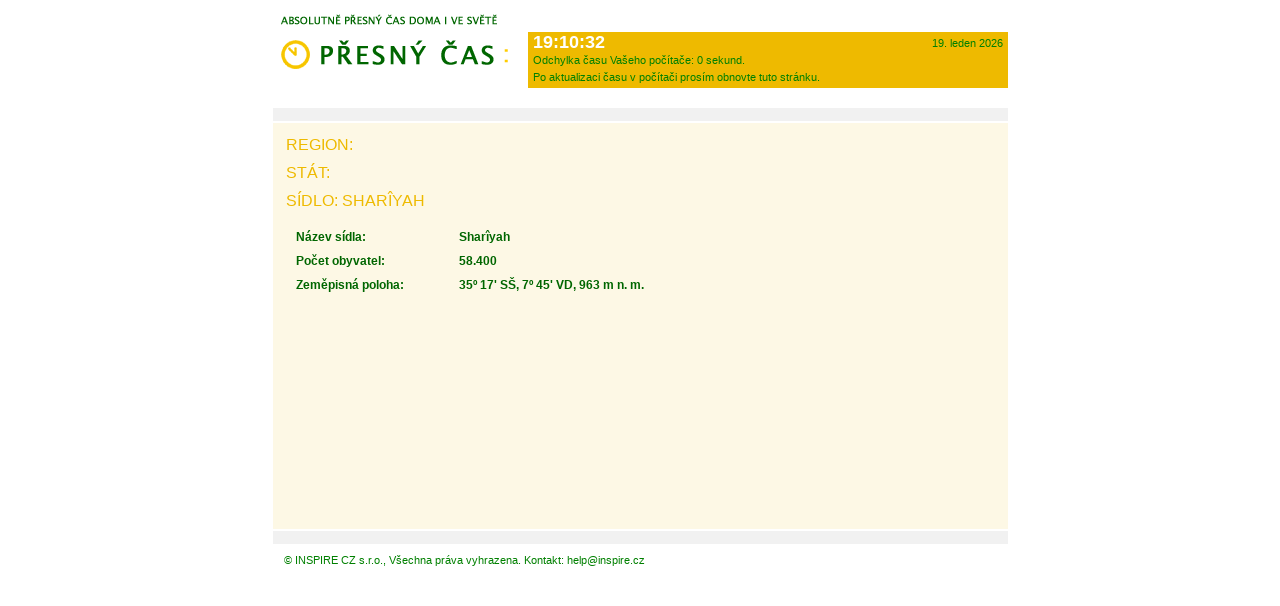

--- FILE ---
content_type: text/html; charset=UTF-8
request_url: https://www.presnycas.cz/AF/DZ/4916.html
body_size: 1228
content:
<!DOCTYPE html PUBLIC "-//W3C//DTD XHTML 1.0 Strict//EN" "http://www.w3.org/TR/xhtml1/DTD/xhtml1-strict.dtd">
<html>
<head>
    <title>Přesný čas</title>
    <meta http-equiv="Content-Type" content="text/html; charset=UTF-8"/>
    <meta http-equiv="Content-Language" content="cs"/>
    <meta name="Description" content="Absolutně přesný čas."/>
    <meta name="Robots" content="all,follow"/>
    <meta name="Author" content="INSPIRE CZ s.r.o. (www.inspire.cz)"/>
    <meta http-equiv="Pragma" content="no-cache"/>
    <link href="/stylesheet.css?v=20150326" rel="stylesheet" type="text/css" media="all"/>
    <script type="text/javascript" src="/jsc/script.js"></script>
</head>

<body id="presnycas-cz">
<div id="container">
    <div id="page-header">
        <a id="logo" href="/" title="Přesný čas">
            <img src="/img/logo.gif" alt="Přesný čas" title="Přesný čas" height="78" width="251"/>
        </a>

        <ul id="menu">
            <li>&nbsp;<!-- <a href="http://www.inspire.cz/kontakt">Provozovatel</a> </li>
        <li><a href="mailto:inspire@inspire.cz">Reklama</a>-->  </li>
        </ul>

        <div id="infobox">
            <div id="big-time"></div>
            <script type="text/javascript">
                updateTime('big-time', 1768849830);
            </script>
            <p class="date">19. leden 2026</p>
            <p class="info">
                Odchylka času Vašeho počítače:
                <script type="text/javascript">
                    var date = new Date();
                    date = Math.round(date.getTime() / 1000);

                    var diff = date - 1768849830;

                    if (diff > 0) {
                        diff = diff + ' sekund popředu.';
                    } else if (diff < 0) {
                        diff = diff + ' sekund pozadu.';
                    } else {
                        diff = diff + ' sekund.';
                    }

                    document.write(diff);
                </script>
            </p>
            <p class='info'>Po aktualizaci času v počítači prosím obnovte tuto stránku.</p>
        </div>
    </div>
    <div id="content">
        <div class="container1">
    <h4>Region: </h4><h4>Stát: </h4><h4>Sídlo: Sharîyah</h4>
            <dl class="vypis-sidla">
                <dt>Název sídla:</dt>
                <dd>Sharîyah</dd>


                
                <dt>Počet obyvatel:</dt>
                <dd>58.400</dd>


                <dt>Zeměpisná poloha:</dt>
                <dd>
                                        35&ordm; 17' SŠ,
                    7&ordm; 45' VD,
                    963 m n. m.
                </dd>
            </dl>
                    <div class="clear-floating"></div>
</div>
    </div>

    <div id="footer">
        <p class="float-left footer">
            &copy; INSPIRE CZ s.r.o., Všechna práva vyhrazena. Kontakt: help@inspire.cz<br/>
            <!--
            <a href='/partneri/' title='Partneři'>Partneři</a>
            -->
        </p>

    </div>
</div>
</body>
</html>



--- FILE ---
content_type: application/javascript
request_url: https://www.presnycas.cz/jsc/script.js
body_size: 287
content:
function updateTime(elem, time)
{
    t = new Date();
    t.setTime(time*1000);

    var hours = t.getHours();
    var minutes = t.getMinutes();
    var seconds = t.getSeconds();

    if (hours < 10) {
        hours = '0' + hours;
    }

    if (minutes < 10) {
        minutes = '0' + minutes;
    }

    if (seconds < 10) {
        seconds = '0' + seconds;
    }

    var e = document.getElementById(elem);

    if (e) {
        e.innerHTML = hours + ':' + minutes + ':' + seconds;
    }

    setTimeout(
        function(x) {
            return function() { updateTime(elem, x+1); }
        }(time),
        1000
    );
}
